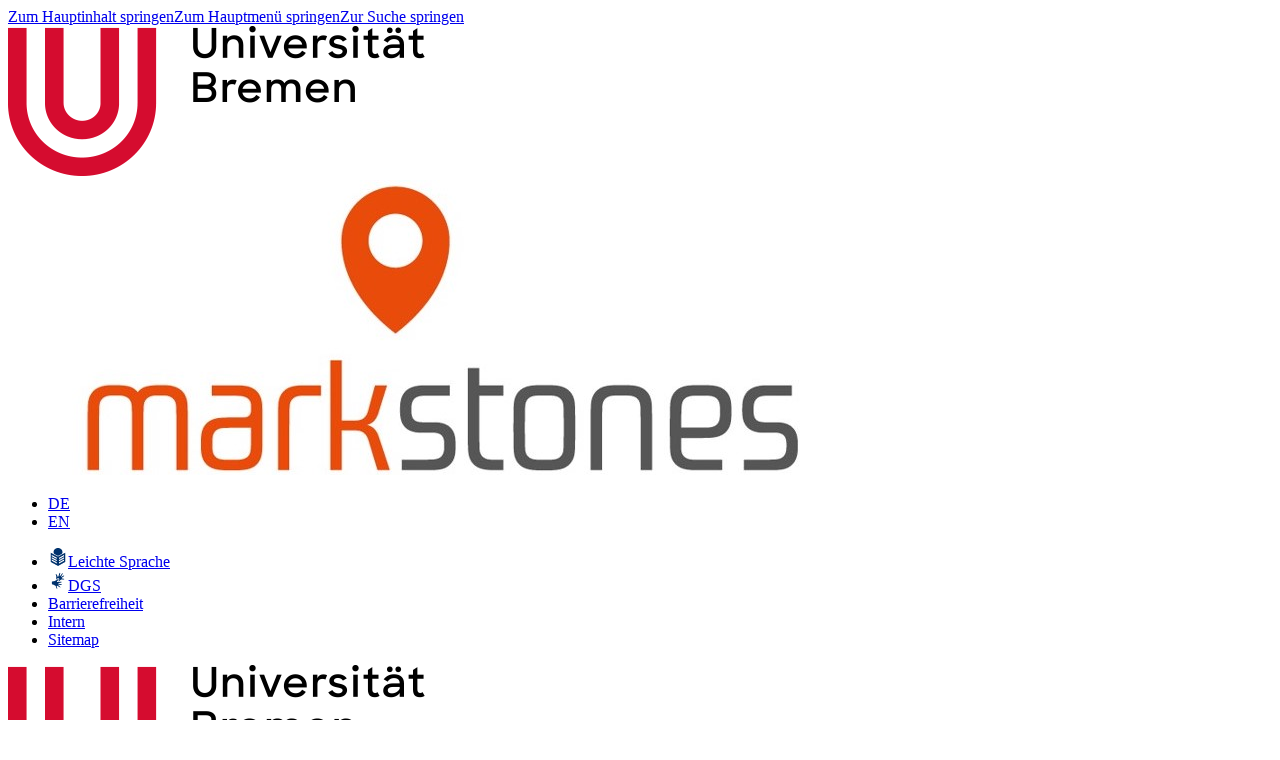

--- FILE ---
content_type: text/html; charset=utf-8
request_url: https://www.uni-bremen.de/markstones/detailansicht/neuer-artikel-in-human-resource-management-review
body_size: 6466
content:
<!DOCTYPE html> <html lang="de"> <head> <meta charset="utf-8"> <!-- This website is powered by TYPO3 - inspiring people to share! TYPO3 is a free open source Content Management Framework initially created by Kasper Skaarhoj and licensed under GNU/GPL. TYPO3 is copyright 1998-2026 of Kasper Skaarhoj. Extensions are copyright of their respective owners. Information and contribution at https://typo3.org/ --> <link rel="icon" href="/_assets/8ec6f74154680cbbd6366024eea31e0b/Icons/favicon.ico" type="image/vnd.microsoft.icon"> <title>Neuer Artikel in „Human Resource Management Review“ - Universität Bremen</title> <meta http-equiv="x-ua-compatible" content="IE=edge"> <meta name="generator" content="TYPO3 CMS"> <meta name="description" content="Prof. Dr. Kristina Klein hat mit ihren Kolleginnen von der Universität zu Köln folgenden Artikel in der Zeitschrift “Human Resource Management Review” veröffentlicht: “Gamifiying employer branding: An integrating framework and research propositions for a new HRM approach in the digitized economy”."> <meta name="viewport" content="width=device-width, initial-scale=1, minimum-scale=1"> <meta name="robots" content="index,follow"> <meta property="og:title" content="Neuer Artikel in „Human Resource Management Review“"> <meta property="og:type" content="article"> <meta property="og:url" content="https://www.uni-bremen.de/markstones/detailansicht/neuer-artikel-in-human-resource-management-review?sword_list%5B0%5D=Prof.&amp;sword_list%5B1%5D=Dr.&amp;sword_list%5B2%5D=Gessler"> <meta property="og:description" content="Prof. Dr. Kristina Klein hat mit ihren Kolleginnen von der Universität zu Köln folgenden Artikel in der Zeitschrift “Human Resource Management Review” veröffentlicht: “Gamifiying employer branding: An integrating framework and research propositions for a new HRM approach in the digitized economy”."> <meta name="twitter:card" content="summary"> <meta name="apple-mobile-web-app-capable" content="no"> <meta name="google-site-verification" content="zzDvgedLQ3kpCCHXNqoXuAARjUKef1FA3fHTr4hD--c"> <link rel="stylesheet" href="/typo3temp/assets/compressed/merged-520db00dd7c8054bf1e8a6f0a75a4a07-min.css.gz?1767656176" media="all"> <link rel="stylesheet" href="/typo3temp/assets/compressed/merged-d14755b5f474ad6acd1c1a1a8ae6859a-min.css.gz?1767656176" media="all"> <script src="/typo3temp/assets/compressed/merged-70125a4041d799f9de0cc6facad6d0ea-min.js.gz?1767656176"></script> <script src="/typo3temp/assets/compressed/b7sectionindex.min-min.js.gz?1767656176" defer="defer"></script> <link rel="preload" as="style" href="https://www.uni-bremen.de/fileadmin/uploads/sg_cookie_optin/siteroot-1/cookieOptin.css?1737560988" media="all" crossorigin="anonymous"> <link rel="stylesheet" href="https://www.uni-bremen.de/fileadmin/uploads/sg_cookie_optin/siteroot-1/cookieOptin.css?1737560988" media="all" crossorigin="anonymous"> <link href="https://www.uni-bremen.de/markstones/detailansicht/rss.xml" rel="alternate" type="application/rss+xml"/><meta property="og:url" content="https://www.uni-bremen.de/markstones/detailansicht"/><meta property="og:type" content="website"/><meta property="og:locale" content="de_DE"/><meta property="og:image" content="https://www.uni-bremen.de/_assets/8ec6f74154680cbbd6366024eea31e0b/Images/Platzhalterbild_UniBremen.jpg"/><meta property="og:image:url" content="https://www.uni-bremen.de/_assets/8ec6f74154680cbbd6366024eea31e0b/Images/Platzhalterbild_UniBremen.jpg"/> <link rel="canonical" href="https://www.uni-bremen.de/markstones/detailansicht/neuer-artikel-in-human-resource-management-review"/> </head> <body id="p22760" class="page-22760 pagelevel-3 language-0 backendlayout-default layout-default"> <div id="top"></div><div class="body-bg"><nav aria-label="Sprunglinks"><a class="sr-only sr-only-focusable typo3-search-exclude" href="#content"><span>Zum Hauptinhalt springen</span></a><a class="sr-only sr-only-focusable typo3-search-exclude" href="#mainNavigation"><span>Zum Hauptmenü springen</span></a><a class="sr-only sr-only-focusable typo3-search-exclude" href="#search"><span>Zur Suche springen</span></a></nav><div class="print-logo typo3-search-exclude"><img src="/_assets/8ec6f74154680cbbd6366024eea31e0b/Images/logo_ub_2021.png" alt="Logo Universität Bremen"><div class="navbar-brand navbar-brand-image navbar-brand-image__division"><img src="/fileadmin/user_upload/fachbereiche/fb7/lim/Logo_Institut_Schnitt.jpg" width="857" height="295" alt="" ></div></div><header class="navbar navbar-expand-lg navbar-default navbar-has-image navbar-top typo3-search-exclude"><div class="navbar-wrap"><nav class="navbar-meta" aria-label="Hilfsnavigation"><ul id="language_menu" class="language-menu"><li class="language-menu__item active "><a href="/markstones/detailansicht/neuer-artikel-in-human-resource-management-review" hreflang="de-DE" title="Deutsch"><span>DE</span></a></li><li class="language-menu__item "><a href="/en/markstones/details?tx_news_pi1%5Baction%5D=detail&amp;tx_news_pi1%5Bcontroller%5D=News&amp;tx_news_pi1%5Bnews%5D=20009&amp;cHash=b3e93d67b0302477b3b1d2407c57b367" hreflang="en-US" title="English"><span>EN</span></a></li></ul><ul id="meta_menu" class="meta-menu"><li class="meta-menu__item meta-menu__item--special"><a href="/leichte-sprache/" class="meta-menu__link leichtesprache"><img aria-hidden="true" alt="Icon DGS" src="/_assets/8ec6f74154680cbbd6366024eea31e0b/Images/ls_ub_black.svg" width="20" height="20"/><span>Leichte Sprache</span></a></li><li class="meta-menu__item meta-menu__item--special"><a href="/dgs/" class="meta-menu__link dgs"><img aria-hidden="true" alt="Icon DGS" src="/_assets/8ec6f74154680cbbd6366024eea31e0b/Images/gbs_ub_black.svg" width="20" height="20"/><span>DGS</span></a></li><li class="meta-menu__item"><a href="/barrierefreiheit/" class="meta-menu__link meta39915"><span>Barrierefreiheit</span></a></li><li class="meta-menu__item"><a href="/login/" class="meta-menu__link meta209"><span>Intern</span></a></li><li class="meta-menu__item"><a href="/sitemap/" class="meta-menu__link meta210"><span>Sitemap</span></a></li></ul></nav><div class="navbar-header navbar-header-main"><a class="navbar-brand navbar-brand-image navbar-brand-image__main" href="/"><img class="navbar-brand-logo-normal" src="/_assets/8ec6f74154680cbbd6366024eea31e0b/Images/logo_ub_2021.png" alt="Logo Universität Bremen, zurück zur Startseite"></a><div class="navbar-brand navbar-brand-image navbar-brand-image__division"><img src="/fileadmin/user_upload/fachbereiche/fb7/lim/Logo_Institut_Schnitt.jpg" width="857" height="295" alt="" ></div><button class="navbar-toggler collapsed" type="button" data-bs-toggle="collapse" data-bs-target=".navbar-collapse" aria-expanded="false" aria-label="Navigation umschalten"><span class="navbar-toggler-icon"></span></button><div id="mobile-search" class="site-search site-search--mobile"><i role="button" class="fa fa-search" aria-label="Suche" aria-haspopup="true" tabindex="0" aria-controls="mobileSearchFlyout"></i><div class="search-container site-search__container"><div class="search-flyout site-search__flyout site-search-flyout" id="mobileSearchFlyout"><h2 class="search-title site-search-flyout__title">Suche</h2><form role="search" action="/suchen" method="get" data-suggest="/suchen?type=7384" data-suggest-header="Top Treffer"><label for="q-mobile" class="sr-only"> Suchbegriff </label><input type="text" class="tx-solr-q js-solr-q tx-solr-suggest site-search-flyout__q" id="q-mobile" name="q" value="" autocomplete="off"/><input type="hidden" name="tx_solr[filter][0]" value="section:FB7"/><span>Platzhalter: Sternchen (*)</span><input type="submit" class="tx-solr-submit submit site-search-flyout__submit" value="Suche starten"/></form></div></div></div></div></div><div class="lightblue-container"><div class="lightblue-bar"><div class="lightblue-title"><a href="/wiwi">Fachbereich Wirtschaftswissenschaft</a>: <a href="/markstones">markstones Institute of Marketing, Branding & Technology</a></div></div></div><nav class="navbar-collapse collapse" aria-label="Hauptnavigation"><div class="tabs-mobile"><div class="tab menu-tab active"><span>MENÜ</span></div><div class="tab info-tab"><span>INFOS FÜR</span><ul id="fast-menumobile"><li class="d-none"><a href="/infos-fuer-1">Infos für</a></li><li><a href="/studium">Studierende</a></li><li><a href="/studium/orientieren-bewerben">Studieninteressierte</a></li><li><a href="/weiterbildung">Weiterbildungsinteressierte</a></li><li><a href="/kooperationen/hochschulfoerderung">Fördernde & Alumni</a></li><li><a href="/kooperationen/transfer-mit-wirtschaft">Unternehmen</a></li><li><a href="/universitaet/hochschulkommunikation-und-marketing/informationen-fuer-medienvertreterinnen">Presse</a></li></ul></div><div class="tab direct-tab"><span>DIREKT ZU</span><div class="tab direct-tab"><ul id="direct-menumobile"></ul></div></div></div><ul id="mainNavigation" class="nav navbar-nav navbar-main"><li class="scroll-left"><button type="button"><img alt="Nach links scrollen" src="/_assets/8ec6f74154680cbbd6366024eea31e0b/Images/skipper.png" width="77" height="77"/></button></li><li class="navbar-main-all-wrap2"><ul class="navbar-main-wrap2"><li><ul class="navbar-inner-wrap2"><li class=" "><a href="/markstones/emac-fall-conference-2026"><span>EMAC Fall Conference 2026</span></a></li><li class=" dropdown"><button type="button" aria-haspopup="true" aria-controls="flyout1"><span>Institut</span></button></li><li class=" dropdown"><button type="button" aria-haspopup="true" aria-controls="flyout2"><span>Lehre</span></button></li><li class=" dropdown"><button type="button" aria-haspopup="true" aria-controls="flyout3"><span>Forschung</span></button></li><li class=" dropdown"><button type="button" aria-haspopup="true" aria-controls="flyout4"><span>Praxis</span></button></li></ul></li></ul></li><li class="navbar-main-wrap"><ul class="navbar-inner-wrap"><li class=" "><div class="toggleWrap"><a href="/markstones/emac-fall-conference-2026" target="_self" tabindex="-1"><span>EMAC Fall Conference 2026</span></a></div></li><li class=" dropdown"><button type="button" class="dropdown-toggle" aria-haspopup="true" tabindex="-1"><span>Institut</span></button><div class="dropdown-wrap lightblue"><div class="overflow-wrap" id="flyout1"><button class="nav-close btn btn-link" type="button" aria-label="Schließen" aria-controls="flyout1"></button><div class="overview"><a href="/markstones/institut"><span>Zur Übersichtsseite <strong>Institut</strong></span></a></div><ul class="dropdown-menu"><li class=" dropdown-layer"><div class="toggleWrap"><a href="/markstones/institut/arbeitsgruppe-digitales-marketing" class="dropdown-toggle"><span><span>Arbeitsgruppe Digitales Marketing</span></span></a><button type="button" class="arrow" aria-haspopup="true" aria-label="Untermenü für Arbeitsgruppe Digitales Marketing öffnen"><span class="fa-solid fa-chevron-right" aria-hidden="true"></span></button></div><div class="dropdown-wrap"><ul class="dropdown-menu"><li class=""><div class="toggleWrap"><a href="/markstones/institut/arbeitsgruppe-digitales-marketing/prof-dr-maik-eisenbeiss" target="_self"><span><span>Prof. Dr. Maik Eisenbeiß</span></span></a></div></li><li class=""><div class="toggleWrap"><a href="/markstones/institut/arbeitsgruppe-digitales-marketing/leyla-bracke" target="_self"><span><span>Leyla Bracke</span></span></a></div></li><li class=""><div class="toggleWrap"><a href="/markstones/institut/arbeitsgruppe-digitales-marketing/richard-dobler" target="_self"><span><span>Richard Dobler</span></span></a></div></li><li class=""><div class="toggleWrap"><a href="/markstones/institut/arbeitsgruppe-digitales-marketing/lars-kroeger" target="_self"><span><span>Lars Kröger</span></span></a></div></li><li class=""><div class="toggleWrap"><a href="/markstones/institut/arbeitsgruppe-digitales-marketing/jia-liu" target="_self"><span><span>Jia Liu</span></span></a></div></li></ul></div></li><li class=" dropdown-layer"><div class="toggleWrap"><a href="/markstones/institut/arbeitsgruppe-innovatives-markenmanagement" class="dropdown-toggle"><span><span>Arbeitsgruppe Innovatives Markenmanagement</span></span></a><button type="button" class="arrow" aria-haspopup="true" aria-label="Untermenü für Arbeitsgruppe Innovatives Markenmanagement öffnen"><span class="fa-solid fa-chevron-right" aria-hidden="true"></span></button></div><div class="dropdown-wrap"><ul class="dropdown-menu"><li class=""><div class="toggleWrap"><a href="/markstones/institut/arbeitsgruppe-innovatives-markenmanagement/prof-dr-christoph-burmann" target="_self"><span><span>Prof. Dr. Christoph Burmann</span></span></a></div></li><li class=""><div class="toggleWrap"><a href="/markstones/institut/arbeitsgruppe-innovatives-markenmanagement/lennert-schlesselmann" target="_self"><span><span>Lennert Schleßelmann</span></span></a></div></li><li class=""><div class="toggleWrap"><a href="/markstones/institut/arbeitsgruppe-innovatives-markenmanagement/dr-michael-schade" target="_self"><span><span>Dr. Michael Schade</span></span></a></div></li><li class=""><div class="toggleWrap"><a href="/markstones/institut/arbeitsgruppe-innovatives-markenmanagement/dr-nicola-riley" target="_self"><span><span>Dr. Nicola Riley</span></span></a></div></li><li class=""><div class="toggleWrap"><a href="/markstones/institut/arbeitsgruppe-innovatives-markenmanagement/rafael-tietze" target="_self"><span><span>Rafael Tietze</span></span></a></div></li><li class=""><div class="toggleWrap"><a href="/markstones/institut/arbeitsgruppe-innovatives-markenmanagement/anna-sophie-hollstein" target="_self"><span><span>Anna Sophie Hollstein</span></span></a></div></li><li class=""><div class="toggleWrap"><a href="/markstones/institut/arbeitsgruppe-innovatives-markenmanagement/fabian-kraus-1" target="_self"><span><span>Fabian Kraus</span></span></a></div></li><li class=""><div class="toggleWrap"><a href="/markstones/institut/arbeitsgruppe-innovatives-markenmanagement/jonas-kuepker" target="_self"><span><span>Jonas Küpker</span></span></a></div></li><li class=""><div class="toggleWrap"><a href="/markstones/institut/arbeitsgruppe-innovatives-markenmanagement/franziska-frese" target="_self"><span><span>Franziska Frese</span></span></a></div></li><li class=""><div class="toggleWrap"><a href="/markstones/institut/arbeitsgruppe-innovatives-markenmanagement/alexander-steding" target="_self"><span><span>Alexander Steding</span></span></a></div></li><li class=""><div class="toggleWrap"><a href="/markstones/institut/arbeitsgruppe-innovatives-markenmanagement/marieke-schewe" target="_self"><span><span>Marieke Schewe</span></span></a></div></li><li class=""><div class="toggleWrap"><a href="/markstones/institut/arbeitsgruppe-innovatives-markenmanagement/fabian-kraus" target="_self"><span><span>Fabian Kraus</span></span></a></div></li></ul></div></li><li class=" dropdown-layer"><div class="toggleWrap"><a href="/markstones/institut/arbeitsgruppe-konsumentenverhalten" class="dropdown-toggle"><span><span>Arbeitsgruppe Konsumentenverhalten</span></span></a><button type="button" class="arrow" aria-haspopup="true" aria-label="Untermenü für Arbeitsgruppe Konsumentenverhalten öffnen"><span class="fa-solid fa-chevron-right" aria-hidden="true"></span></button></div><div class="dropdown-wrap"><ul class="dropdown-menu"><li class=""><div class="toggleWrap"><a href="/markstones/institut/arbeitsgruppe-konsumentenverhalten/prof-dr-kristina-klein" target="_self"><span><span>Prof. Dr. Kristina Klein</span></span></a></div></li><li class=""><div class="toggleWrap"><a href="/markstones/institut/arbeitsgruppe-konsumentenverhalten/vanessa-von-salzen" target="_self"><span><span>Vanessa von Salzen</span></span></a></div></li><li class=""><div class="toggleWrap"><a href="/markstones/institut/arbeitsgruppe-konsumentenverhalten/charlotte-pietschmann" target="_self"><span><span>Charlotte Pietschmann</span></span></a></div></li><li class=""><div class="toggleWrap"><a href="/markstones/institut/arbeitsgruppe-konsumentenverhalten/selei-meiners" target="_self"><span><span>Selei Meiners</span></span></a></div></li></ul></div></li><li class=" dropdown-layer"><div class="toggleWrap"><a href="/markstones/institut/arbeitsgruppe-retail-und-logistikmanagement" class="dropdown-toggle"><span><span>Arbeitsgruppe Retail- und Logistikmanagement</span></span></a><button type="button" class="arrow" aria-haspopup="true" aria-label="Untermenü für Arbeitsgruppe Retail- und Logistikmanagement öffnen"><span class="fa-solid fa-chevron-right" aria-hidden="true"></span></button></div><div class="dropdown-wrap"><ul class="dropdown-menu"><li class=""><div class="toggleWrap"><a href="/markstones/institut/arbeitsgruppe-retail-und-logistikmanagement/prof-dr-matthias-klumpp" target="_self"><span><span>Prof. Dr. Matthias Klumpp</span></span></a></div></li><li class=""><div class="toggleWrap"><a href="/markstones/institut/arbeitsgruppe-retail-und-logistikmanagement/maria-keil" target="_self"><span><span>Maria Keil</span></span></a></div></li><li class=""><div class="toggleWrap"><a href="/markstones/institut/arbeitsgruppe-retail-und-logistikmanagement/justin-huesemann" target="_self"><span><span>Justin Hüsemann</span></span></a></div></li></ul></div></li><li class=" "><div class="toggleWrap"><a href="/markstones/institut/aktuelle-stellenausschreibungen" target="_self"><span><span>Aktuelle Stellenausschreibungen</span></span></a></div></li><li class=" "><div class="toggleWrap"><a href="/markstones/institut/alumni" target="_self"><span><span>Alumni</span></span></a></div></li></ul></div></div></li><li class=" dropdown"><button type="button" class="dropdown-toggle" aria-haspopup="true" tabindex="-1"><span>Lehre</span></button><div class="dropdown-wrap lightblue"><div class="overflow-wrap" id="flyout2"><button class="nav-close btn btn-link" type="button" aria-label="Schließen" aria-controls="flyout2"></button><div class="overview"><a href="/markstones/lehre"><span>Zur Übersichtsseite <strong>Lehre</strong></span></a></div><ul class="dropdown-menu"><li class=" "><div class="toggleWrap"><a href="/markstones/lehre/bachelorstudium" target="_self"><span><span>Bachelorstudium</span></span></a></div></li><li class=" "><div class="toggleWrap"><a href="/markstones/lehre/masterstudium" target="_self"><span><span>Masterstudium</span></span></a></div></li><li class=" "><div class="toggleWrap"><a href="/markstones/lehre/master-thesis-award" target="_self"><span><span>Master Thesis Award</span></span></a></div></li></ul></div></div></li><li class=" dropdown"><button type="button" class="dropdown-toggle" aria-haspopup="true" tabindex="-1"><span>Forschung</span></button><div class="dropdown-wrap lightblue"><div class="overflow-wrap" id="flyout3"><button class="nav-close btn btn-link" type="button" aria-label="Schließen" aria-controls="flyout3"></button><div class="overview"><a href="/markstones/forschung"><span>Zur Übersichtsseite <strong>Forschung</strong></span></a></div><ul class="dropdown-menu"><li class=" "><div class="toggleWrap"><a href="/markstones/forschung/forschungsprojekte" target="_self"><span><span>Forschungsprojekte</span></span></a></div></li><li class=" "><div class="toggleWrap"><a href="/markstones/forschung/publikationen" target="_self"><span><span>Publikationen</span></span></a></div></li><li class=" "><div class="toggleWrap"><a href="/markstones/forschung/forschungskooperationen" target="_self"><span><span>Forschungskooperationen</span></span></a></div></li><li class=" "><div class="toggleWrap"><a href="/markstones/forschung/research-talks" target="_self"><span><span>Research Talks</span></span></a></div></li></ul></div></div></li><li class=" dropdown"><button type="button" class="dropdown-toggle" aria-haspopup="true" tabindex="-1"><span>Praxis</span></button><div class="dropdown-wrap lightblue"><div class="overflow-wrap" id="flyout4"><button class="nav-close btn btn-link" type="button" aria-label="Schließen" aria-controls="flyout4"></button><div class="overview"><a href="/markstones/praxis"><span>Zur Übersichtsseite <strong>Praxis</strong></span></a></div><ul class="dropdown-menu"><li class=" "><div class="toggleWrap"><a href="/markstones/praxis/beratungsprojekte" target="_self"><span><span>Beratungsprojekte</span></span></a></div></li></ul></div></div></li></ul></li><li class="scroll-right"><button type="button"><img alt="Nach rechts scrollen" src="/_assets/8ec6f74154680cbbd6366024eea31e0b/Images/skipper.png" width="77" height="77"/></button></li><li id="search" style="order: 3;" class="site-search site-search--desktop"><i role="button" class="fa fa-search" aria-label="Suche" aria-haspopup="true" tabindex="0" aria-controls="searchFlyout"></i><div class="search-container site-search__container"><div class="search-flyout site-search__flyout site-search-flyout" id="searchFlyout"><button class="nav-close btn btn-link site-search-flyout__close" type="button" aria-label="Schließen" aria-controls="searchFlyout"></button><h2 class="search-title site-search-flyout__title">Suche</h2><form role="search" action="/suchen" method="get" data-suggest="/suchen?type=7384" data-suggest-header="Top Treffer"><label for="q" class="sr-only"> Suchbegriff </label><input type="text" class="tx-solr-q js-solr-q tx-solr-suggest site-search-flyout__q" id="q" name="q" value="" autocomplete="off"/><input type="hidden" name="tx_solr[filter][0]" value="section:FB7"/><span>Platzhalter: Sternchen (*)</span><input type="submit" class="tx-solr-submit submit site-search-flyout__submit" value="Suche starten"/></form></div></div></li></ul></nav></header><div id="content" class="main-section hasLightBlue"><nav aria-labelledby="breadcrumb" class="breadcrumb-section typo3-search-exclude hasmain"><div class="container"><p class="sr-only" id="breadcrumb">Sie sind hier:</p><ol class="breadcrumb"><li class=""><a href="/markstones"><span>markstones Institute of Marketing, Branding &amp; Technology</span></a></li></ol></div></nav><!--TYPO3SEARCH_begin--><div class="section section-default"><div class="container"><h1 class="sr-only">Detailansicht</h1><div id="c163690" class="frame frame-type-gridelements_pi1 list_type- col-md-12 default "><div class="frame__inner"><div class="row"><div class="col"><div id="c163689" class="frame frame-type-news_newsdetail list_type- col-md-12 default "><div class="frame__inner"><div class="news news-single"><div class="article" itemscope="itemscope" itemtype="http://schema.org/Article"><div class="footer"><!-- date --><div class="news-list-date"><time datetime="2019-04-24"> 24.04.2019 <meta itemprop="datePublished" content="2019-04-24"/></time></div></div><div class="header"><h1 itemprop="headline">Neuer Artikel in „Human Resource Management Review“</h1></div><div class="news-article-main"><!-- main text --><div class="news-text-wrap" itemprop="articleBody"><!-- teaser --><div class="news-teaser"> Prof. Dr. Kristina Klein hat mit ihren Kolleginnen von der Universität zu Köln folgenden Artikel in der Zeitschrift “Human Resource Management Review” veröffentlicht: “Gamifiying employer branding: An integrating framework and research propositions for a new HRM approach in the digitized economy”.</div><div class="news-text"><p>Der Artikel zu “Gamifiying employer branding: An integrating framework and research propositions for a new HRM approach in the digitized economy” von Prof. Dr. Kristina Klein vom markstones Institute of Marketing, Branding &amp; Technology, zusammen mit Denise Küpper und Prof. Dr. Franziska Völckner von der Universität zu Köln, wurde in der Zeitschrift “Human Resource Management Review” veröffentlicht.&nbsp;</p><p>Den wissenschaftlichen Artikel&nbsp;finden Sie <a href="https://www.sciencedirect.com/science/article/abs/pii/S1053482219301573?via%3Dihub" target="_blank" class="externalLink" title="Öffnet externen Link in neuem Fenster" rel="noreferrer">hier</a>.</p></div><!-- media files --><div class="news-img-wrap"><figure><div class="mediaelement mediaelement-image figure-wrap"><a href="/fileadmin/_processed_/a/f/csm_Human_Resource_Management_Review_e4b46ebde2.jpg" title="" class="lightbox lightboxnews" rel="lightbox-group-122" id="lightbox0" data-lightbox-width="800" data-lightbox-height="600" ><img itemprop="image" id="lightboximage0" loading="lazy" src="/fileadmin/_processed_/a/f/csm_Human_Resource_Management_Review_c0f8a0d305.jpg" width="365" height="274" alt=""/></a><div class="subtitleB">Human Resource Management Review</div></div></figure></div></div><!-- related things --><div class="news-related-wrap"></div></div><!-- Link Back --><div class="news-backlink-wrap"><a href="/markstones"> Zurück zur Übersicht </a></div></div></div></div></div></div></div></div></div></div></div><!--TYPO3SEARCH_end--><div class="datawrap typo3-search-exclude"><div class="author"><span class="changed">Aktualisiert von: <span class="person"><a title="Öffnet ein Fenster zum Versenden der E-Mail" href="#" data-mailto-token="ocknvq,o0fkgignBwpk/dtgogp0fg" data-mailto-vector="2">Redaktion</a></span></span></div><div class="rss"><a href="/markstones/detailansicht/rss.xml" title="Seite als RSS Feed"><i class="fa fa-rss" aria-hidden="true"></i>RSS</a></div><div class="print"><a href="" onclick="window.print();return false"><i class="fa fa-print" aria-hidden="true"></i>Seite drucken</a></div></div></div><footer id="footer" class="typo3-search-exclude"><section class="section footer-section footer-section-content"><h2 class="sr-only">Footer</h2><div class="container"><div class="row"><div class="col-md-4 my-4"><div class="footernav-header"><h3>Kontakt</h3></div><p>markstones Institute of Marketing, Branding &amp; Technology<br> Universität Bremen</p><p>Max-von-Laue-Straße 1<br> 28359&nbsp;Bremen</p><p>Telefon: +49 421 218-66572&nbsp;<br> E-Mail: markstones@uni-bremen.de</p><div class="social"><a href="/kontakt"><i class="fa fa-address-card-o" aria-hidden="true"></i> Ansprechpersonen </a></div></div><div class="col-md-4 my-4"><div class="footernav-header"><h3>Allgemeines</h3></div><ul class="footernav"><li><a href="/impressum">Impressum</a></li><li><a href="/datenschutz">Datenschutz</a></li><li><a href="/notfall">Notfall</a></li><li class="fleichtesprache"><a href="/leichte-sprache/"> Leichte Sprache </a></li><li class="fdgs"><a href="/dgs/"> DGS </a></li></ul></div><div class="col-md-4 my-4"><div class="footernav-header"><h3>Social Media</h3></div><ul class="social"><li><a href="https://www.youtube.com/user/Universitaetbremen" title="Öffnet Link zu Youtube in neuem Fenster" target="_blank" rel="noopener noreferrer"><i class="fa-brands fa-youtube fa-fw" aria-hidden="true"></i>Youtube </a></li><li><a href="https://www.instagram.com/uni_bremen/" title="Öffnet Link zu Instagram in neuem Fenster" target="_blank" rel="noopener noreferrer"><i class="fa-brands fa-instagram fa-fw" aria-hidden="true"></i>Instagram </a></li><li><a href="https://www.linkedin.com/school/12668" title="Öffnet Link zu Linked In in neuem Fenster" target="_blank" rel="noopener noreferrer"><i class="fa-brands fa-linkedin fa-fw" aria-hidden="true"></i>LinkedIn </a></li><li><a href="https://wisskomm.social/@unibremen" title="Öffnet Link zu Mastodon in neuem Fenster" target="_blank" rel="noopener noreferrer"><i class="fa-brands fa-mastodon fa-fw" aria-hidden="true"></i>Mastodon </a></li></ul></div><div class="col-12 mt-3 UBcopyright">&copy; Universität Bremen 2026</div></div></div></section></footer><button type="button" class="scroll down btn btn-link typo3-search-exclude"><span class="css-arrow" aria-hidden="true"></span><span class="css-arrow" aria-hidden="true"></span><span class="sr-only pageDown">Zum Seitenende springen</span><span class="sr-only pageUp">Zum Seitenanfang springen</span></button></div> <script id="powermail_conditions_container" data-condition-uri="https://www.uni-bremen.de/markstones/detailansicht/powermail_cond"></script> <script src="/typo3temp/assets/compressed/merged-03ed1ff0b3bc7a017fa296ceea8366cf-min.js.gz?1767656176"></script> <script src="/_assets/8ec6f74154680cbbd6366024eea31e0b/JavaScript/MathJax-2.7.9/MathJax.js?config=TeX-MML-AM_CHTML&amp;1757503490" defer="defer"></script> <script src="/typo3temp/assets/compressed/b7publicmessage.min-min.js.gz?1767656176" defer="defer"></script> <script src="/typo3temp/assets/compressed/merged-a5e8b9f235bcf6d6857dd68b51dbee66-min.js.gz?1767656176"></script> <script src="/typo3temp/assets/compressed/Form.min-min.js.gz?1767656176" defer="defer"></script> <script src="/typo3temp/assets/compressed/PowermailCondition.min-min.js.gz?1767656176" defer="defer"></script> <script async="async" src="/typo3temp/assets/compressed/default_frontend-70bef724d207b98c3f510a8fd002a7ec-min.js.gz?1767656176"></script> <script type="text/javascript">var siteId =26;</script> </body> </html>